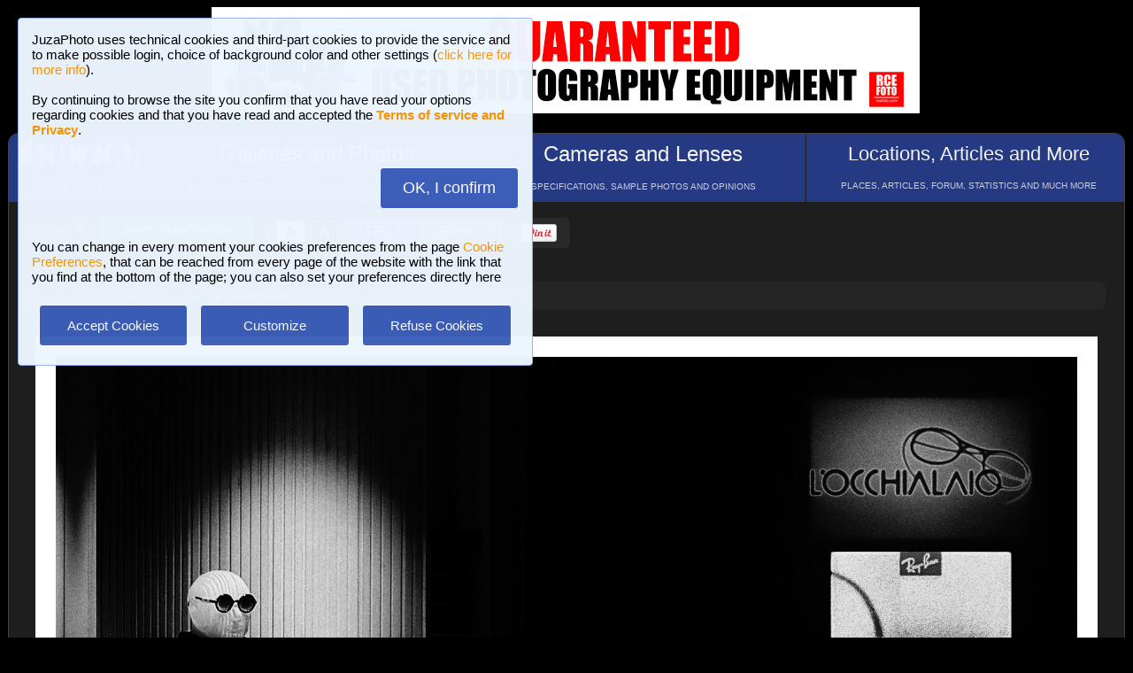

--- FILE ---
content_type: text/html; charset=UTF-8
request_url: https://www.juzaphoto.com/galleria.php?t=2822380&l=en
body_size: 8989
content:
<!DOCTYPE html><html lang="en"><head><meta http-equiv="Content-Type" content="text/html; charset=UTF-8"> 
<meta name='description' content='The Spectacles   ...' ><title>The Spectacles | JuzaPhoto</title>
<script type="text/javascript" src="https://dynamic.rcefoto.com/jsapi/rcefoto-v1.js" async></script><link rel="canonical" href="https://www.juzaphoto.com/galleria.php?t=2822380&l=en"/><meta property="og:image" content="https://img2.juzaphoto.com/002/shared_files/uploads/2822380.jpg" /><script>
function createAutocomplete(inputId, listId, dataArray) {
    const input = document.getElementById(inputId);
    const list = document.getElementById(listId);

    function syncWidth() {
        list.style.width = input.offsetWidth + "px";
    }

    syncWidth();
    window.addEventListener("resize", syncWidth);

    input.addEventListener("input", function () {
        const value = this.value.toLowerCase().trim();
        list.innerHTML = "";

        if (!value) {
            list.style.display = "none";
            return;
        }

        const matches = dataArray.filter(item =>
            item.toLowerCase().includes(value)
        );

        if (matches.length === 0) {
            list.style.display = "none";
            return;
        }

        matches.forEach(itemText => {
            const item = document.createElement("div");
            item.textContent = itemText;

            item.style.padding = "8px";
            item.style.cursor = "pointer";
            item.style.color = "#000"; 

            item.addEventListener("mouseover", () => {
                item.style.background = "#f0f0f0";
            });

            item.addEventListener("mouseout", () => {
                item.style.background = "#fff";
            });

            item.addEventListener("click", () => {
                input.value = itemText;
                list.innerHTML = "";
                list.style.display = "none";
            });

            list.appendChild(item);
        });

        list.style.display = "block";
    });

    document.addEventListener("click", function (e) {
        if (!e.target.closest("#" + inputId)) {
            list.innerHTML = "";
            list.style.display = "none";
        }
    });
}
</script>

<script>
	function change_image_new1() {
	foto01.style.display='block';
	foto02.style.display='none';
	foto03.style.display='none';
		
	icona01.style.opacity='0.4';
	icona02.style.opacity='1.0';
	icona03.style.opacity='1.0';
}

function change_image_new2() {
	foto01.style.display='none';
	foto02.style.display='block';
	foto03.style.display='none';
				
	icona02.style.opacity='0.4';
	icona01.style.opacity='1.0';
	icona03.style.opacity='1.0';
}

function change_image_new3() {
	foto01.style.display='none';
	foto02.style.display='none';
	foto03.style.display='block';
				
	icona03.style.opacity='0.4';
	icona01.style.opacity='1.0';
	icona02.style.opacity='1.0';
}
</script>


<script>
function ajax_brandlist(listboxname,boxname,brandname,lenscam,xlingua,numero_select) {
	if (window.XMLHttpRequest)  { // code for IE7+, Firefox, Chrome, Opera, Safari
		xmlhttp=new XMLHttpRequest();
	}
	else  { // code for IE6, IE5
		xmlhttp=new ActiveXObject("Microsoft.XMLHTTP");
	}
	xmlhttp.onreadystatechange=function()  {
		if (xmlhttp.readyState==4 && xmlhttp.status==200)   {
			eval("document.getElementById('"+listboxname+"').innerHTML=xmlhttp.responseText;");
		}
	}
	xmlhttp.open("GET","pages/brandlist.php?listboxname="+listboxname+"&boxname="+boxname+"&brand="+brandname+"&lenscam="+lenscam+"&l="+xlingua+"&numero_select="+numero_select);
	xmlhttp.send();
}

function ajax_brandlist_prezzi(listboxname,boxname,brandname,lenscam,xlingua) {
	if (window.XMLHttpRequest)  { // code for IE7+, Firefox, Chrome, Opera, Safari
		xmlhttp=new XMLHttpRequest();
	}
	else  { // code for IE6, IE5
		xmlhttp=new ActiveXObject("Microsoft.XMLHTTP");
	}
	xmlhttp.onreadystatechange=function()  {
		if (xmlhttp.readyState==4 && xmlhttp.status==200)   {
			eval("document.getElementById('"+listboxname+"').innerHTML=xmlhttp.responseText;");
		}
	}
	xmlhttp.open("GET","pages/brandlist_prezzi.php?listboxname="+listboxname+"&boxname="+boxname+"&brand="+brandname+"&lenscam="+lenscam+"&l="+xlingua);
	xmlhttp.send();
}
</script>

<script language="javascript" type="text/javascript">

function toggle_arrows_opacity() {
	var e = document.getElementById('photo_arrow_l');
	if(e.style.opacity == '0')	e.style.opacity = '1.0';
	else	e.style.opacity = '0';
	
	var g = document.getElementById('photo_arrow_r');
	if(g.style.opacity == '0')	g.style.opacity = '1.0';
	else	g.style.opacity = '0';
	
	var h = document.getElementById('photo_arrow_down');
	if(h.style.opacity == '0')	h.style.opacity = '1.0';
	else	h.style.opacity = '0';
	
	var up = document.getElementById('photo_arrow_up');
	if(up.style.opacity == '0')	up.style.opacity = '1.0';
	else	up.style.opacity = '0';
}

	function add_bbcode2(codice_bb1, codice_bb2, nmodulo, narea) {
		if (document.selection) {
			eval("document." + nmodulo + "." + narea + ".focus()")
			selectedText = document.selection.createRange();
			selectedText.text = codice_bb1 + selectedText.text + codice_bb2;		
		}
		else { 
			var selectedText;
			var newText;
			var scrollTop = eval("document." + nmodulo + "." + narea + ".scrollTop");
			var scrollLeft = eval("document." + nmodulo + "." + narea + ".scrollLeft");
			var startPos = eval("document." + nmodulo + "." + narea + ".selectionStart");
			var endPos = eval("document." + nmodulo + "." + narea + ".selectionEnd");
			selectedText = eval("document." + nmodulo + "." + narea + ".value.substring(startPos, endPos)");
			newText = codice_bb1 += selectedText += codice_bb2;
			var beforeText = eval("document." + nmodulo + "." + narea + ".value.substring(0, startPos)");
			var afterText = eval("document." + nmodulo + "." + narea + ".value.substring(endPos)");
			eval("document." + nmodulo + "." + narea + ".value = beforeText += newText +=afterText");
			eval("document." + nmodulo + "." + narea + ".scrollTop= scrollTop");
			eval("document." + nmodulo + "." + narea + ".scrollLeft= scrollLeft");
		}
}

function showUser2(user,topic,nosi,lingualike) {
	if (window.XMLHttpRequest)  { // code for IE7+, Firefox, Chrome, Opera, Safari
		xmlhttp=new XMLHttpRequest();
	}
	else  { // code for IE6, IE5
		xmlhttp=new ActiveXObject("Microsoft.XMLHTTP");
	}
	xmlhttp.onreadystatechange=function()  {
		if (xmlhttp.readyState==4 && xmlhttp.status==200)   {
			eval("document.getElementById(" + topic + ").innerHTML=xmlhttp.responseText;");
		}
	}
	xmlhttp.open("GET","pages/like2.php?user="+user+"&t="+topic+"&nosi="+nosi+"&l="+lingualike);
	xmlhttp.send();
}

function juzaajax(topic2,nosi2,linguasegn) {
	if (window.XMLHttpRequest)  { // code for IE7+, Firefox, Chrome, Opera, Safari
		xmlhttp=new XMLHttpRequest();
	}
	else  { // code for IE6, IE5
		xmlhttp=new ActiveXObject("Microsoft.XMLHTTP");
	}
	xmlhttp.onreadystatechange=function()  {
		if (xmlhttp.readyState==4 && xmlhttp.status==200)   {
			eval("document.getElementById('segn" + topic2 + "').innerHTML=xmlhttp.responseText;");
		}
	}
	xmlhttp.open("GET","zembd_segnalibri.php?t="+topic2+"&nosi="+nosi2+"&l="+linguasegn);
	xmlhttp.send();
}

function ajax_segnalibrinomail(topic2,nosi2,linguasegn) {
	if (window.XMLHttpRequest)  { // code for IE7+, Firefox, Chrome, Opera, Safari
		xmlhttp=new XMLHttpRequest();
	}
	else  { // code for IE6, IE5
		xmlhttp=new ActiveXObject("Microsoft.XMLHTTP");
	}
	xmlhttp.onreadystatechange=function()  {
		if (xmlhttp.readyState==4 && xmlhttp.status==200)   {
			eval("document.getElementById('segn_nomail" + topic2 + "').innerHTML=xmlhttp.responseText;");
		}
	}
	xmlhttp.open("GET","zembd_segnalibri_nomail.php?t="+topic2+"&nosi="+nosi2+"&l="+linguasegn);
	xmlhttp.send();
}

function ajax_bannerclicks(bannerid) {
	if (window.XMLHttpRequest)  { // code for IE7+, Firefox, Chrome, Opera, Safari
		xmlhttp=new XMLHttpRequest();
	}
	else  { // code for IE6, IE5
		xmlhttp=new ActiveXObject("Microsoft.XMLHTTP");
	}
	xmlhttp.open("GET","zembd_counter.php?idbanner="+bannerid);
	xmlhttp.send();
}
</script><link href="/juza37.css" rel=stylesheet type="text/css"> 
<script type="text/javascript">
function Set_Cookie( name, value, expires, path, domain, secure )
{
// set time, it's in milliseconds
var today = new Date();
today.setTime( today.getTime() );

if ( expires )
{
expires = expires * 1000 * 60 * 60 * 24;
}
var expires_date = new Date( today.getTime() + (expires) );

document.cookie = name + "=" +escape( value ) +
( ( expires ) ? ";expires=" + expires_date.toGMTString() : "" ) +
( ( path ) ? ";path=" + path : "" ) +
( ( domain ) ? ";domain=" + domain : "" ) +
( ( secure ) ? ";secure" : "" );
}
</script>	<script type="text/javascript">
	function toggle_visibility(id) {
		var e = document.getElementById(id);
		if(e.style.display == 'none')	e.style.display = 'block';
		else	e.style.display = 'none';
	}
	</script>
	
	<script type="text/javascript">
	function toggle_visibility_inline(id) {
		var e = document.getElementById(id);
		if(e.style.display == 'none')	e.style.display = 'inline-block';
		else	e.style.display = 'none';
	}
	
	function toggle_visibility_inline2(id) {
		var e = document.getElementById(id);
		e.style.display = 'inline-block';
	}
	</script>
	
	<script type="text/javascript">
	function toggle_visibility2(id) {
		var e = document.getElementById(id);
		e.style.display = 'block';
	}
	function toggle_visibility3(id) {
		var e = document.getElementById(id);
		e.style.display = 'none';
	}
	</script>
	</head><body>	<div id="fb-root"></div>
	<script>(function(d, s, id) {
	  var js, fjs = d.getElementsByTagName(s)[0];
	  if (d.getElementById(id)) return;
	  js = d.createElement(s); js.id = id;
	  js.src = "//connect.facebook.net/en_US/sdk.js#xfbml=1&version=v2.5";
	  fjs.parentNode.insertBefore(js, fjs);
	}(document, 'script', 'facebook-jssdk'));</script>
	



	<script type="text/javascript">
	(function(d){
	  var f = d.getElementsByTagName('SCRIPT')[0], p = d.createElement('SCRIPT');
	  p.type = 'text/javascript';
	  p.async = true;
	  p.src = '//assets.pinterest.com/js/pinit.js';
	  f.parentNode.insertBefore(p, f);
	}(document));
	</script> <!--googleoff: index--><div style="margin-left: auto; margin-right: auto; width: 802px; margin-top:4px"><a onclick="ajax_bannerclicks('728');" href="https://www.rcefoto.com/en/used/rce-foto-padova-riviera-tito-livio-32/?utm_source=juza&utm_medium=banner&utm_campaign=generic-en" rel="nofollow" target="_blank"><img style="width:800px; height:120px"  src="https://img2.juzaphoto.com/001/shared_files/rce_inglese/rce800x120_inglese.jpg" alt="RCE Foto"></a></div><br> <!--googleon: index--><div class="s_main_div_flex" ><nav><table style="opacity:0.95; font-size:17px; width:101%; text-align:center; border-spacing:1px; margin:0px; position: absolute; top:-2px; left:-3px;"><tr><td class="s_mainmenu2018" style="position:relative; width:13%; overflow:hidden; padding:0px; padding-top:8px; color:#FFFFFF; line-height: normal; font-size:12px"><a style="z-index:999; width:120%; height:120%; position: absolute; top:-4px; left:-4px" href="/home.php?l=en"></a><img src="/shared_files/layout/logojuza_2.png" style="width:88%; margin-left:-7px"  alt="JuzaPhoto"><div style="opacity:0.8; font-size:10px; line-height: 140%; padding:8px; margin-top:3px">HOME AND NEWS</div></td><td class="s_mainmenu2018" style="position:relative; width:29%; overflow:hidden; padding:0px; padding-top:8px; color:#FFFFFF; line-height: normal; font-size:12px"><a style="z-index:999; width:120%; height:120%; position: absolute; top:-4px; left:-4px" href="/gallerie.php?l=en"></a><span style="font-size:24px">Galleries and Photos</span><br><div style="opacity:0.8; font-size:10px; line-height: 140%; padding:8px; margin-top:8px">BROWSE BETWEEN 2,954,246 PHOTOS AND 16 GALLERIES</div></td><td class="s_mainmenu2018" style="position:relative; width:29%; overflow:hidden; padding:0px; padding-top:8px; color:#FFFFFF; line-height: normal; font-size:12px"><a style="z-index:999; width:120%; height:120%; position: absolute; top:-4px; left:-4px" href="/recensione.php?l=en"></a><span style="font-size:24px">Cameras and Lenses</span><br><div style="opacity:0.8; font-size:10px; line-height: 140%; padding:8px; margin-top:8px">SPECIFICATIONS, SAMPLE PHOTOS AND OPINIONS</div></td><td class="s_mainmenu2018" style="position:relative; width:29%; overflow:hidden; padding:0px; padding-top:8px; color:#FFFFFF; line-height: normal; font-size:12px"><a style="z-index:999; width:120%; height:120%; position: absolute; top:-4px; left:-4px" href="/plaza.php?l=en"></a><span style="font-size:22px">Locations, Articles and More</span><br><div style="opacity:0.8; font-size:10px; line-height: 140%; padding:8px; margin-top:8px">PLACES, ARTICLES, FORUM, STATISTICS AND MUCH MORE</div></td></tr></table></nav><br><br><br><br><br><table style="width:100%; font-size:16px"><tr><td><table style="float:left; margin-left:10px; border-spacing:1px;"><tr><td style="padding:6px; min-height:22px; padding-left:15px; padding-right:15px; border-top-left-radius:6px; border-bottom-left-radius:6px;" class="s_tablerow"><a href="#" onclick="toggle_visibility('loginbox'); return false">Login <img style="width:14px; margin-bottom:2px" src="/shared_files/layout/logout2b.gif" alt="Logout"></a></td><td style="padding:6px; min-height:22px; padding-left:25px; padding-right:25px; border-top-right-radius:6px; border-bottom-right-radius:6px; background-color:green"><a href="/join.php?l=en"><b><span style="color:white">Join JuzaPhoto!</span></b></a></td></tr></table><div id="barra_juza" style=" position:relative; height:34px; background-color:#292929; border-radius:6px; float:left; margin-left:12px; padding-right:10px; margin-top:2px;"><div style="float:left; margin:5px; opacity:0.9">&nbsp; <a href="javascript:location.reload(true)" onclick="Set_Cookie( 'juzaphoto', 'white', '180', '/', '', '' )"><span style="margin-right:3px; height: 24px; background-color:#FFFFFF; border-style:solid; border-width:1px; border-color: #CBCBCB; font-size:18px; color: #000000; padding-top:0px; padding-bottom:2px; padding-left:8px; padding-right:8px"><b>A</b></span></a> <a href="javascript:location.reload(true)" onclick="Set_Cookie( 'juzaphoto', 'black', '180', '/', '', '' )"><span style="margin-right:3px; height: 24px; background-color:#000000; border-style:solid; border-width:1px; border-color: #CBCBCB; font-size:18px; color: #FFFFFF; padding-top:0px; padding-bottom:2px; padding-left:8px; padding-right:8px"><b>A</b></span></a> <a href="article.php?l=en&amp;article=faq"><span style="margin-right:3px; height: 24px; background-color:#3754AA; border-style:solid; border-width:1px; border-color: #8BA2E6; font-size:16px; color: #FFFFFF; padding:2px; padding-left:10px; padding-right:10px"><b>?</b> HELP</span></a> <a href="search.php?l=en"><span style="margin-right:3px; width: 116px; height: 24px; background-color:#5B9B4F; border-style:solid; border-width:1px; border-color: #B8DEB1; font-size:16px; color: #FFFFFF; padding:2px; padding-left:10px; padding-right:10px">SEARCH</span></a></div><div id="facebook" style="float:left; margin:5px; margin-top:7px; max-width:97px; overflow: hidden"><div class="fb-share-button" data-layout="button_count"></div></div>
<div id="pint" style="float:left; margin:5px; margin-top:7px; max-width:80px; overflow: hidden"><a href="//pinterest.com/pin/create/button/?url=https%3A%2F%2Fwww.juzaphoto.com%2Fgalleria.php%3Ft%3D2822380%26l%3Den&media=https%3A%2F%2Fimg2.juzaphoto.com%2F002%2Fshared_files%2Fuploads%2F2822380.jpg&description=The+Spectacles" data-pin-do="buttonPin" data-pin-config="beside"><img src="//assets.pinterest.com/images/pidgets/pin_it_button.png" /></a></div></div></td></tr></table><div class="s_bluebox" style="z-index:99999; position:fixed; top:20px; left:20px; width:550px; border-radius:4px; opacity: 0.98; font-size:15px; padding:15px; ">JuzaPhoto  uses technical cookies and third-part cookies to provide the service and to make possible login, choice of background color and other settings (<a href="article.php?l=en&article=terms_service_privacy#cookie">click here for more info</a>). <br><br>By continuing to browse the site you confirm that you have read your options regarding cookies and that you have read and accepted the <a href="article.php?l=en&article=terms_service_privacy"><b>Terms of service and Privacy</b></a>.<br><br><br><div  style="text-align:right"><a href="javascript:location.reload(true)" onclick="Set_Cookie( 'juzaphoto_accept_cookie_privacy', 'ok', '360', '/', '', '' )"><span class="s_btn_blue" style="padding:12px; padding-left:25px; padding-right:25px; font-size:18px; font-weight: normal; border-radius:4px; ">OK, I confirm</span></a></div><br><br>You can change in every moment your cookies preferences from the page <a href="myprofile.php?l=en&pg=cookie">Cookie Preferences</a>, that can be reached from every page of the website with the link that you find at the bottom of the page; you can also set your preferences directly here<br><br><table style="width:100%; text-align:center"><tr><td style="width:33%; padding:4px;"><a href="javascript:location.reload(true)" onclick="Set_Cookie( 'juzaphoto_accept_cookie_privacy', 'ok', '360', '/', '', '' )"><span class="s_btn_blue" style="width:80%; padding:14px; font-size:15px; font-weight: normal; border-radius:4px; ">Accept Cookies</span></a></td><td style="width:33%; padding:4px;"><a href="myprofile.php?l=en&pg=cookie" onclick="Set_Cookie( 'juzaphoto_accept_cookie_privacy', 'ok', '360', '/', '', '' )"><span class="s_btn_blue" style="width:80%; padding:14px; font-size:15px; font-weight: normal; border-radius:4px; ">Customize</span></a></td><td style="width:33%; padding:4px;"><a href="javascript:location.reload(true)" onclick="Set_Cookie( 'juzaphoto_accept_cookie_privacy', 'ok', '360', '/', '', '' ); Set_Cookie( 'juzaphoto_refuse_all_cookies', 'ok', '360', '/', '', '' )" ><span class="s_btn_blue" style="width:80%; padding:14px; font-size:15px; font-weight: normal; border-radius:4px; ">Refuse Cookies</span></a></td></tr></table></div><div style="width:98%; margin-left: auto; margin-right: auto; font-size:13px;"><div id="loginbox" class="s_newsbox" style="width:580px; min-height:120px; display:none;"><form name="modulologin" action="join.php?l=en&amp;o=logged" method="post"> Username <b>or</b> e-mail : <input type="text" name="form_username" size="60" maxlength="100" ><br><br>Password : <input type="password" name="form_psw" size="71" maxlength="100" ><br><br><input type="submit" value="Login" ></form><br>Have you forgot password or username? <a href="join.php?l=en&amp;o=nuovapsw">Click here to get a new password!</a></div><br><br><div class="s_rich_breadcumbs" ><ol itemscope itemtype="https://schema.org/BreadcrumbList" style="display:inline-block; margin:0px; padding:0px"><li itemprop="itemListElement" itemscope itemtype="https://schema.org/ListItem" style="display:inline-block"><a itemtype="https://schema.org/Thing" itemprop="item" href="gallerie.php?l=en"><span itemprop="name">Galleries</span></a><meta itemprop="position" content="1" /></li> &raquo; <li itemprop="itemListElement" itemscope itemtype="https://schema.org/ListItem" style="display:inline-block"><a itemtype="https://schema.org/Thing" itemprop="item" href="galleria.php?cat=9&amp;srt=&amp;show=&amp;tempo=&amp;l=en"><span itemprop="name">Journalism/Street</span></a><meta itemprop="position" content="2" /></li> &raquo; The Spectacles</ol></div><br><div style="text-align:center; max-width:1200px; margin-left:auto; margin-right:auto;"><a name="2822380">&nbsp;</a><div style="position:relative; display: inline-block; margin-top:10px; max-width:1200px; min-height:733.2px; overflow:hidden;"><img onload="setTimeout(toggle_arrows_opacity, 2000);" oncontextmenu="return false;" id="foto_big" style="z-index:2; max-height:1200px; max-width:100%;" src="https://img2.juzaphoto.com/002/shared_files/uploads_hr/2822380_large17465.jpg" title="The Spectacles..." alt="The Spectacles..."><div id="photo_arrow_l" style="z-index:4; opacity:1.0; position: absolute; top:2%; left:1%; width:150px; height:95%; background-image: url('shared_files/layout/photo_arrow_l_desk.png'); background-size: 30px 50px; background-position: left center; background-repeat:no-repeat; overflow: hidden"><a href="galleria.php?t=2810559&amp;l=en" style="z-index:999; background-color:transparent; width:120%; height:120%; position: absolute; top:-5px; left:-5px" ></a></div><div id="photo_arrow_r" style="z-index:4; opacity:1.0; position: absolute; top:2%; right:1%; width:150px; height:95%; background-image: url('shared_files/layout/photo_arrow_r_desk.png'); background-size: 30px 50px; background-position: right center; background-repeat:no-repeat; overflow: hidden" ><a href="galleria.php?t=2953943&amp;l=en" style="z-index:999; background-color:transparent; width:120%; height:120%; position: absolute; top:-5px; left:-5px" ></a></div><div id="photo_arrow_down" style="z-index:4; opacity:1.0; position: absolute; bottom:15px; left:20%; width:60%; height:40px; overflow: hidden" ><a target="_blank" href="hr.php?t=2822380&amp;r=17465&l=en" style="color:white; font-size:15px"><img src="shared_files/layout/mag_lens.png" style="width:30px; height:30px; vertical-align:middle" > 1.8 MEGAPIXEL</a></div><div id="photo_arrow_up" style="z-index:4; opacity:1.0; position: absolute; top:20px; left:20%; width:60%; height:40px; overflow: hidden" ><a href="adapted.php?t=2822380&l=en" style="color:white; font-size:18px"><img src="shared_files/layout/adapt_to_page.gif" style="height:30px; vertical-align:middle; margin-right:2px; margin-bottom:4px" > Resize to fit window</a></div><img src="shared_files/layout/spacer.gif" onclick="toggle_arrows_opacity();" style="width:100%; height:100%; position:absolute; top:0px; left:0px; z-index:3"></div></div><br><div style="width:100%; position:relative; padding:0px; overflow:hidden; border-radius:15px;"><table style="width:100%; margin:0px; padding:0px;"><tr><td colspan="2" style="padding:10px; margin:0px; width:18%; background-color:#000000; color:#FFFFFF; max-width:100px; max-height:100px; overflow:hidden; position: relative"><a href="me.php?p=&pg=243539&l=en"><img src="shared_files/layout/spacer.gif" style="position: absolute; top:-2px; left:-2px; width: 120%; height: 120%" alt=""></a><img src="shared_files/layout/gallery_squares.png" style="height:18px; vertical-align:bottom" ><span style="font-size:18px"> riflessi e vetrine 4</span><br><br><a style="font-size:12px; text-align:center; color:#FE642E" href="me.php?p=&pg=243539&l=en">View gallery (24 photos)</a></td><td style="padding:0px; margin:0px; width: 9%; background-image:url('https://img2.juzaphoto.com/002/shared_files/uploads/2810559_ms.jpg'); background-position:center center; background-size: cover "><a href="galleria.php?t=2810559&amp;l=en"><img src="shared_files/layout/spacer.gif" style="width: 100%;" alt=""></a></td><td style="opacity:0.2; padding:0px; margin:0px; width: 9%; background-image:url('https://img2.juzaphoto.com/002/shared_files/uploads/2822380_ms.jpg'); background-position:center center; background-size: cover"><img src="shared_files/layout/spacer.gif" style="width: 100%;" alt=""></td><td style="padding:0px; margin:0px; width: 9%; background-image:url('https://img2.juzaphoto.com/001/shared_files/uploads/2953943_ms.jpg'); background-position:center center; background-size: cover "><a href="galleria.php?t=2953943&amp;l=en"><img src="shared_files/layout/spacer.gif" style="width: 100%;" alt=""></a></td><td style="padding:0px; margin:0px; width: 9%; background-image:url('https://img2.juzaphoto.com/001/shared_files/uploads/2974392_ms.jpg'); background-position:center center; background-size: cover "><a href="galleria.php?t=2974392&amp;l=en"><img src="shared_files/layout/spacer.gif" style="width: 100%;" alt=""></a></td><td style="padding:0px; margin:0px; width: 9%; background-image:url('https://img2.juzaphoto.com/001/shared_files/uploads/2977089_ms.jpg'); background-position:center center; background-size: cover "><a href="galleria.php?t=2977089&amp;l=en"><img src="shared_files/layout/spacer.gif" style="width: 100%;" alt=""></a></td><td style="padding:0px; margin:0px; width: 9%; background-image:url('https://img5.juzaphoto.com/001/shared_files/uploads/3166532_ms.jpg'); background-position:center center; background-size: cover "><a href="galleria.php?t=3166532&amp;l=en"><img src="shared_files/layout/spacer.gif" style="width: 100%;" alt=""></a></td><td style="padding:0px; margin:0px; width: 9%; background-image:url('https://img5.juzaphoto.com/001/shared_files/uploads/3216539_ms.jpg'); background-position:center center; background-size: cover "><a href="galleria.php?t=3216539&amp;l=en"><img src="shared_files/layout/spacer.gif" style="width: 100%;" alt=""></a></td><td style="padding:0px; margin:0px; width: 9%; background-image:url('https://img5.juzaphoto.com/001/shared_files/uploads/3262561_ms.jpg'); background-position:center center; background-size: cover "><a href="galleria.php?t=3262561&amp;l=en"><img src="shared_files/layout/spacer.gif" style="width: 100%;" alt=""></a></td><td style="padding:0px; margin:0px; width: 9%; background-image:url('https://img5.juzaphoto.com/001/shared_files/uploads/3285428_ms.jpg'); background-position:center center; background-size: cover "><a href="galleria.php?t=3285428&amp;l=en"><img src="shared_files/layout/spacer.gif" style="width: 100%;" alt=""></a></td></tr><tr><td style="padding:0px; margin:0px; width: 9%; background-image:url('https://img5.juzaphoto.com/001/shared_files/uploads/3286025_ms.jpg'); background-position:center center; background-size: cover "><a href="galleria.php?t=3286025&amp;l=en"><img src="shared_files/layout/spacer.gif" style="width: 100%;" alt=""></a></td><td style="padding:0px; margin:0px; width: 9%; background-image:url('https://img5.juzaphoto.com/001/shared_files/uploads/3334519_ms.jpg'); background-position:center center; background-size: cover "><a href="galleria.php?t=3334519&amp;l=en"><img src="shared_files/layout/spacer.gif" style="width: 100%;" alt=""></a></td><td style="padding:0px; margin:0px; width: 9%; background-image:url('https://img5.juzaphoto.com/001/shared_files/uploads/3351384_ms.jpg'); background-position:center center; background-size: cover "><a href="galleria.php?t=3351384&amp;l=en"><img src="shared_files/layout/spacer.gif" style="width: 100%;" alt=""></a></td><td style="padding:0px; margin:0px; width: 9%; background-image:url('https://img5.juzaphoto.com/001/shared_files/uploads/3364500_ms.jpg'); background-position:center center; background-size: cover "><a href="galleria.php?t=3364500&amp;l=en"><img src="shared_files/layout/spacer.gif" style="width: 100%;" alt=""></a></td><td style="padding:0px; margin:0px; width: 9%; background-image:url('https://img5.juzaphoto.com/001/shared_files/uploads/3455611_ms.jpg'); background-position:center center; background-size: cover "><a href="galleria.php?t=3455611&amp;l=en"><img src="shared_files/layout/spacer.gif" style="width: 100%;" alt=""></a></td><td style="padding:0px; margin:0px; width: 9%; background-image:url('https://img6.juzaphoto.com/001/shared_files/uploads/3972479_ms.jpg'); background-position:center center; background-size: cover "><a href="galleria.php?t=3972479&amp;l=en"><img src="shared_files/layout/spacer.gif" style="width: 100%;" alt=""></a></td><td style="padding:0px; margin:0px; width: 9%; background-image:url('https://img6.juzaphoto.com/001/shared_files/uploads/4020268_ms.jpg'); background-position:center center; background-size: cover "><a href="galleria.php?t=4020268&amp;l=en"><img src="shared_files/layout/spacer.gif" style="width: 100%;" alt=""></a></td><td style="padding:0px; margin:0px; width: 9%; background-image:url('https://img6.juzaphoto.com/001/shared_files/uploads/4025568_ms.jpg'); background-position:center center; background-size: cover "><a href="galleria.php?t=4025568&amp;l=en"><img src="shared_files/layout/spacer.gif" style="width: 100%;" alt=""></a></td><td style="padding:0px; margin:0px; width: 9%; background-image:url('https://img6.juzaphoto.com/001/shared_files/uploads/4026433_ms.jpg'); background-position:center center; background-size: cover "><a href="galleria.php?t=4026433&amp;l=en"><img src="shared_files/layout/spacer.gif" style="width: 100%;" alt=""></a></td><td style="padding:0px; margin:0px; width: 9%; background-image:url('https://img6.juzaphoto.com/001/shared_files/uploads/4028668_ms.jpg'); background-position:center center; background-size: cover "><a href="galleria.php?t=4028668&amp;l=en"><img src="shared_files/layout/spacer.gif" style="width: 100%;" alt=""></a></td><td style="padding:0px; margin:0px; width: 9%; background-image:url('https://img6.juzaphoto.com/001/shared_files/uploads/4034549_ms.jpg'); background-position:center center; background-size: cover "><a href="galleria.php?t=4034549&amp;l=en"><img src="shared_files/layout/spacer.gif" style="width: 100%;" alt=""></a></td></table></div><br><div class="s_infobox" style="padding:12px; position: relative"><span class="style_firma" style="font-size: 13px; opacity:0.8"><b>The Spectacles</b></span><span class="style_firma" style="font-size: 13px; opacity:0.6"> <i> sent on June 17, 2018 (0:16) by <b><a href="me.php?l=en&amp;p=87981">Franco Bedin</a></b>. <b>4</b> comments, 431 views.</i></span><br><img src="shared_files/layout/spacer.gif" style="height:5px; width:10px;" alt=""><br><div class="dropdown"><a href="recensione.php?l=en&amp;t=fujifilm_x100f">Fujifilm X100F</a>,<div class="dropdown-content" ><div class="s_newsbox" style="padding:4px;"><a href="recensione.php?l=en&amp;t=fujifilm_x100f"><img style="z-index:999; width:110%; height:400px; position: absolute; top:-15px; left:-15px" src="shared_files/layout/spacer.gif" alt=""></a><table><tr><td rowspan="2" style="background-color:#FFFFFF"><img style="width:205px; height:205px; margin-right:1px" src="shared_files/recensioni/fujifilm_x100f_s.jpg" alt="Fujifilm X100F"></td><td style="width: 100px; height:100px; background-image:url('https://img2.juzaphoto.com/002/shared_files/uploads/2638238_ms.jpg'); background-position: center center; background-size: cover; "><img src="shared_files/layout/spacer.gif" style="width: 100px; height:100px;" alt=""></td><td style="width: 100px; height:100px; background-image:url('https://img2.juzaphoto.com/002/shared_files/uploads/2662285_ms.jpg'); background-position: center center; background-size: cover; "><img src="shared_files/layout/spacer.gif" style="width: 100px; height:100px;" alt=""></td><td style="width: 100px; height:100px; background-image:url('https://img2.juzaphoto.com/002/shared_files/uploads/2605190_ms.jpg'); background-position: center center; background-size: cover; "><img src="shared_files/layout/spacer.gif" style="width: 100px; height:100px;" alt=""></td><td style="width: 100px; height:100px; background-image:url('https://img2.juzaphoto.com/002/shared_files/uploads/2343683_ms.jpg'); background-position: center center; background-size: cover; "><img src="shared_files/layout/spacer.gif" style="width: 100px; height:100px;" alt=""></td></tr><tr><td style="width: 100px; height:100px; background-image:url('https://img5.juzaphoto.com/001/shared_files/uploads/3324865_ms.jpg'); background-position: center center; background-size: cover; "><img src="shared_files/layout/spacer.gif" style="width: 100px; height:100px;" alt=""></td><td style="width: 100px; height:100px; background-image:url('https://img2.juzaphoto.com/002/shared_files/uploads/2847973_ms.jpg'); background-position: center center; background-size: cover; "><img src="shared_files/layout/spacer.gif" style="width: 100px; height:100px;" alt=""></td><td style="width: 100px; height:100px; background-image:url('https://img6.juzaphoto.com/001/shared_files/uploads/4210668_ms.jpg'); background-position: center center; background-size: cover; "><img src="shared_files/layout/spacer.gif" style="width: 100px; height:100px;" alt=""></td><td style="width: 100px; height:100px; background-image:url('https://img2.juzaphoto.com/002/shared_files/uploads/2488393_ms.jpg'); background-position: center center; background-size: cover; "><img src="shared_files/layout/spacer.gif" style="width: 100px; height:100px;" alt=""></td></tr></table></div></div></div> 1/125 f/2.8, ISO 400, hand held. <span style="font-size: 13px; opacity:0.5"><i><br><br>   </i></span><br><br><br><a href="hr.php?t=2822380&amp;r=17465&l=en" target="_blank"><span class="s_btn_blue">View High Resolution 1.8 MP</span></a> &nbsp; <br><br><div id="2822380"><i>16 persons like it: <a href="me.php?l=en&amp;p=22300">Albieri Sergio</a>, <a href="me.php?l=en&amp;p=114634">Bri&egrave;xit</a>, <a href="me.php?l=en&amp;p=69465">Carlol77</a>, <a href="me.php?l=en&amp;p=125134">Danilo56</a>, <a href="me.php?l=en&amp;p=133558">Felice Ciorciari</a>, <a href="me.php?l=en&amp;p=116277">Fernando Vendittelli</a>, <a href="me.php?l=en&amp;p=26651">Flaber70</a>, <a href="me.php?l=en&amp;p=148117">Germano58</a>, <a href="me.php?l=en&amp;p=138773">Lit</a>, <a href="me.php?l=en&amp;p=53307">MatthewX</a>, <a href="me.php?l=en&amp;p=71329">P.a.t 62</a>, <a href="me.php?l=en&amp;p=82521">Palmieri Raimondo</a>, <a href="me.php?l=en&amp;p=106478">Roby54</a>, <a href="me.php?l=en&amp;p=80546">Sbtutu</a>, <a href="me.php?l=en&amp;p=18649">Silvio Madeddu</a>, <a href="me.php?l=en&amp;p=32198">Vittorio Scatolini</a></i></div> </div><br><table style="width:100%"><tr><td  style="vertical-align:top;"><br><div id="box_nuovo_argomento" class="s_infobox" style="padding:12px;"><h2>What do you think about this photo?</h2><br><i>Do you have questions or curiosities about this image? Do you want to ask something to the author, give him suggestions for improvement, or congratulate for a photo that you really like?<br><br><br>You can do it by <b><a href="join.php?l=en">joining JuzaPhoto</a></b>, it is easy and free!<br><br>There is more: by registering you can create your personal page, publish photos, receive comments and you can use all the features of JuzaPhoto. With more than 257000 members, there is space for everyone, from the beginner to the professional.</i><br><br><br></div>﻿<a id="15290584"><br></a><table style="border-spacing: 0px; width:100%"><tr><td class="s_newsbox" style="overflow:hidden; vertical-align:top; padding:0px; width:150px; position:relative; font-size:15px; background-color:rgba(0,0,0,0.3); border-top-right-radius:0px; border-bottom-right-radius:0px;" ><div style="padding:6px; text-align:center; font-size:13px; width:128px; overflow:hidden; white-space: nowrap;" ><a href="me.php?l=en&amp;p=82521">Palmieri Raimondo</a></div><div style="position:relative; padding:0px; height:150px; overflow:hidden"><a href="me.php?l=en&amp;p=82521"><img style="height:150px; width:150px;" src="https://img2.juzaphoto.com/001/shared_files/uploads_avatar/av_82521_29190.jpg" alt="avatar"></a><img src="shared_files/layout/supporter_button_new.gif" style="position:absolute; bottom:-1px; left:0px; opacity:0.9; width:60px; height:15px; border-top-right-radius:5px" alt="supporter"></div></td><td class="s_newsbox" style="position:relative; vertical-align:top; border-left-style: none; max-width:500px; overflow: hidden; min-height:130px; padding:10px; padding-bottom:35px;border-top-left-radius:0px; border-bottom-left-radius:0px; word-wrap: break-word;"><span style="font-size:12px; opacity:0.25;">sent on June 24, 2018 (18:28) | This comment has been automatically translated (<a href="#" onclick="toggle_visibility('text_t1_15290584'); toggle_visibility('text_t2_15290584'); return false;">show/hide original</a>)</span><br><br><span id="text_t1_15290584"><span lang='en-x-mtfrom-it'>A nice lot..... <br> Hello Raymond </span></span><span id="text_t2_15290584" style="display:none">Un sacco bella&#8230;.. <br> Ciao Raimondo </span><div id="pulsantipost15290584" style="position:absolute; bottom:0px; left:0px; padding:4px; padding-left:10px; "></div></td></tr></table>﻿<a id="15294729"><br></a><table style="border-spacing: 0px; width:100%"><tr><td class="s_newsbox" style="overflow:hidden; vertical-align:top; padding:0px; width:150px; position:relative; font-size:15px; background-color:rgba(0,0,0,0.3); border-top-right-radius:0px; border-bottom-right-radius:0px;" ><div style="padding:6px; text-align:center; font-size:13px; width:128px; overflow:hidden; white-space: nowrap;" ><a href="me.php?l=en&amp;p=87981">Franco Bedin</a></div><div style="position:relative; padding:0px; height:150px; overflow:hidden"><a href="me.php?l=en&amp;p=87981"><img style="height:150px; width:150px;" src="https://img2.juzaphoto.com/001/shared_files/uploads_avatar/av_87981_25630.jpg" alt="avatar"></a><img src="shared_files/layout/supporter_button_new.gif" style="position:absolute; bottom:-1px; left:0px; opacity:0.9; width:60px; height:15px; border-top-right-radius:5px" alt="supporter"></div></td><td class="s_newsbox" style="position:relative; vertical-align:top; border-left-style: none; max-width:500px; overflow: hidden; min-height:130px; padding:10px; padding-bottom:35px;border-top-left-radius:0px; border-bottom-left-radius:0px; word-wrap: break-word;"><span style="font-size:12px; opacity:0.25;">sent on June 25, 2018 (10:05) | This comment has been automatically translated (<a href="#" onclick="toggle_visibility('text_t1_15294729'); toggle_visibility('text_t2_15294729'); return false;">show/hide original</a>)</span><br><br><span id="text_t1_15294729"><span lang='en-x-mtfrom-it'>Thanks Raymond, I&#39;m glad you enjoyed, a salute <br> Franco </span></span><span id="text_t2_15294729" style="display:none">Grazie Raimondo, mi fa piacere ti sia piaciuta, un saluto <br> Franco </span><div id="pulsantipost15294729" style="position:absolute; bottom:0px; left:0px; padding:4px; padding-left:10px; "></div></td></tr></table>﻿<a id="15878421"><br></a><table style="border-spacing: 0px; width:100%"><tr><td class="s_newsbox" style="overflow:hidden; vertical-align:top; padding:0px; width:150px; position:relative; font-size:15px; background-color:rgba(0,0,0,0.3); border-top-right-radius:0px; border-bottom-right-radius:0px;" ><div style="padding:6px; text-align:center; font-size:13px; width:128px; overflow:hidden; white-space: nowrap;" >user125134</div><div style="position:relative; padding:0px; height:150px; overflow:hidden"><img style="height:150px; width:150px;" src="shared_files/layout/deleted_user_avatar.jpg" alt="avatar"></div></td><td class="s_newsbox" style="position:relative; vertical-align:top; border-left-style: none; max-width:500px; overflow: hidden; min-height:130px; padding:10px; padding-bottom:35px;border-top-left-radius:0px; border-bottom-left-radius:0px; word-wrap: break-word;"><span style="font-size:12px; opacity:0.25;">sent on September 19, 2018 (18:38) | This comment has been automatically translated (<a href="#" onclick="toggle_visibility('text_t1_15878421'); toggle_visibility('text_t2_15878421'); return false;">show/hide original</a>)</span><br><br><span id="text_t1_15878421"><span lang='en-x-mtfrom-it'>Bella, I lost her. <br> Daniel  </span></span><span id="text_t2_15878421" style="display:none">Bella, l&#39;avevo persa. <br> Danilo  </span><div id="pulsantipost15878421" style="position:absolute; bottom:0px; left:0px; padding:4px; padding-left:10px; "></div></td></tr></table>﻿<a id="15879547"><br></a><table style="border-spacing: 0px; width:100%"><tr><td class="s_newsbox" style="overflow:hidden; vertical-align:top; padding:0px; width:150px; position:relative; font-size:15px; background-color:rgba(0,0,0,0.3); border-top-right-radius:0px; border-bottom-right-radius:0px;" ><div style="padding:6px; text-align:center; font-size:13px; width:128px; overflow:hidden; white-space: nowrap;" ><a href="me.php?l=en&amp;p=87981">Franco Bedin</a></div><div style="position:relative; padding:0px; height:150px; overflow:hidden"><a href="me.php?l=en&amp;p=87981"><img style="height:150px; width:150px;" src="https://img2.juzaphoto.com/001/shared_files/uploads_avatar/av_87981_25630.jpg" alt="avatar"></a><img src="shared_files/layout/supporter_button_new.gif" style="position:absolute; bottom:-1px; left:0px; opacity:0.9; width:60px; height:15px; border-top-right-radius:5px" alt="supporter"></div></td><td class="s_newsbox" style="position:relative; vertical-align:top; border-left-style: none; max-width:500px; overflow: hidden; min-height:130px; padding:10px; padding-bottom:35px;border-top-left-radius:0px; border-bottom-left-radius:0px; word-wrap: break-word;"><span style="font-size:12px; opacity:0.25;">sent on September 19, 2018 (21:00) | This comment has been automatically translated (<a href="#" onclick="toggle_visibility('text_t1_15879547'); toggle_visibility('text_t2_15879547'); return false;">show/hide original</a>)</span><br><br><span id="text_t1_15879547"><span lang='en-x-mtfrom-it'>Thanks Danilo, cheers<br>Franco </span></span><span id="text_t2_15879547" style="display:none">Grazie Danilo, ciao <br> Franco </span><div id="pulsantipost15879547" style="position:absolute; bottom:0px; left:0px; padding:4px; padding-left:10px; "></div></td></tr></table><br></td><td style="width:200px; vertical-align:top; text-align:center"><br><a onclick="ajax_bannerclicks('160');"  rel="nofollow" target="_blank" href="https://www.rcefoto.com/vendi-o-scambia-il-tuo-usato-fotografico/" ><img style="width:160px; height:600px; border-radius: 0px; margin-bottom:5px"  src="https://img2.juzaphoto.com/001/shared_files/rce_banner/zbnr_1768509904.jpg" alt="RCE Foto"></a><br><br><span class="style_firma" style="opacity:0.6; font-size:11px">Publish your advertisement on JuzaPhoto (<a href="article.php?l=en&amp;article=spazio_pubblicitario">info</a>)</span></div></td></tr></table><br><div style="padding:6px; background-color:#292929; border-radius:6px; font-size:11px; display:inline-block; opacity:0.9"><i>Some comments may have been automatically translated with Microsoft Translator.</i> &nbsp;<a href="http://aka.ms/MicrosoftTranslatorAttribution" target="_blank"><img src="shared_files/layout/microsoft_translate.jpg" style="border-radius:2px;vertical-align:middle; height:22px" alt="Microsoft Translator" ></a><br></div><img src="shared_files/layout/spacer.gif" style="height:5px; width:10px;" alt=""><br><br><br></div><a class="s_newsbox" style="margin-top:-12px; min-height:0px; padding:3px; padding-right:10px; border-radius:0px; border-top-left-radius:10px; float:right; font-size:24px;" href="#top">&nbsp;&Hat;</a></div><br><div style="text-align:center;">	 <!-- Histats.com  START  (aync)-->
<script type="text/javascript">var _Hasync= _Hasync|| [];
_Hasync.push(['Histats.start', '1,630691,4,0,0,0,00010000']);
_Hasync.push(['Histats.fasi', '1']);
_Hasync.push(['Histats.track_hits', '']);
(function() {
var hs = document.createElement('script'); hs.type = 'text/javascript'; hs.async = true;
hs.src = ('//s10.histats.com/js15_as.js');
(document.getElementsByTagName('head')[0] || document.getElementsByTagName('body')[0]).appendChild(hs);
})();</script>
<noscript><a href="/" target="_blank"><img  src="//sstatic1.histats.com/0.gif?630691&101" alt="contatore stats" border="0"></a></noscript>
<!-- Histats.com  END  --><div class="style_firma" style="display: inline-block; position:relative; top:4px; font-size:12px; font-style:normal"><img src="shared_files/layout/i_info.png" style="width:15px"> <span style="font-size:14px;">JuzaPhoto contains affiliate links from Amazon and Ebay and JuzaPhoto earn a commission in case of purchase through affiliate links.</span><br><br><a onclick="Set_Cookie( 'juzaphotomobile', 'mobile', '30', '/', '', '' );" href="home.php?l=en">Mobile Version</a> - <b>juza.ea@gmail.com</b> - <a target="_blank" href="article.php?l=en&amp;article=terms_service_privacy">Terms of use and Privacy</a> - <a href="myprofile.php?l=en&pg=cookie">Cookie Preferences</a> - P. IVA 01501900334 - REA 167997- PEC juzaphoto@pec.it</div><br><p class="style_firma" style="font-size:12px; letter-spacing: 4px; font-style:normal">May Beauty Be Everywhere Around Me</p></div></body></html>